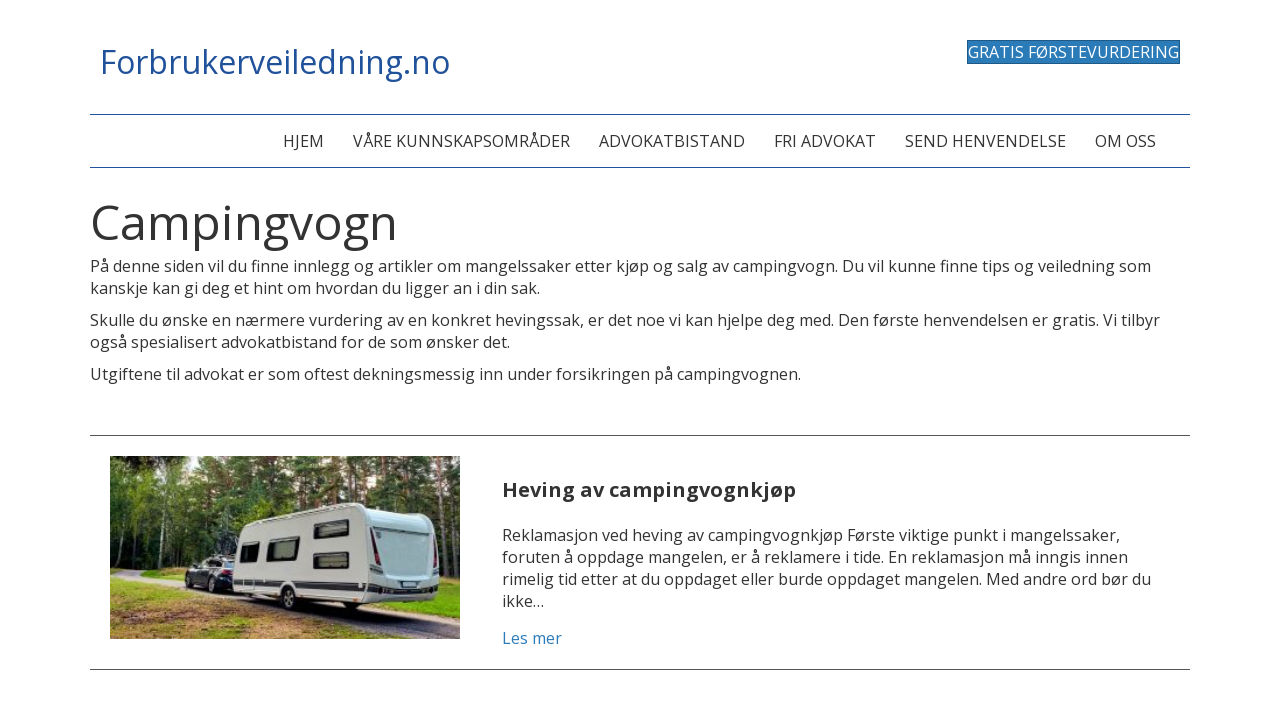

--- FILE ---
content_type: text/html; charset=UTF-8
request_url: https://forbrukerveiledning.no/kategori/caravan-3/
body_size: 9921
content:
<!DOCTYPE html>
<html lang="nb-NO">
<head>
<meta charset="UTF-8" />
<meta name='viewport' content='width=device-width, initial-scale=1.0' />
<meta http-equiv='X-UA-Compatible' content='IE=edge' />
<link rel="profile" href="https://gmpg.org/xfn/11" />
<meta name='robots' content='index, follow, max-image-preview:large, max-snippet:-1, max-video-preview:-1' />

	<!-- This site is optimized with the Yoast SEO plugin v26.8 - https://yoast.com/product/yoast-seo-wordpress/ -->
	<title>Campingvogn | Forbrukerveiledning</title>
	<link rel="canonical" href="https://forbrukerveiledning.no/kategori/caravan-3/" />
	<meta property="og:locale" content="nb_NO" />
	<meta property="og:type" content="article" />
	<meta property="og:title" content="Campingvogn | Forbrukerveiledning" />
	<meta property="og:description" content="På denne siden vil du finne innlegg og artikler om mangelssaker etter kjøp og salg av campingvogn. Du vil kunne finne tips og veiledning som kanskje kan gi deg et hint om hvordan du ligger an i din sak. Skulle du ønske en nærmere vurdering av en konkret hevingssak, er det noe vi kan hjelpe&hellip;" />
	<meta property="og:url" content="https://forbrukerveiledning.no/kategori/caravan-3/" />
	<meta property="og:site_name" content="Forbrukerveiledning" />
	<meta property="article:modified_time" content="2024-05-31T12:34:12+00:00" />
	<meta property="og:image" content="https://forbrukerveiledning.no/wp-content/uploads/2016/02/camping.jpg" />
	<meta property="og:image:width" content="1200" />
	<meta property="og:image:height" content="628" />
	<meta property="og:image:type" content="image/jpeg" />
	<meta name="twitter:card" content="summary_large_image" />
	<script type="application/ld+json" class="yoast-schema-graph">{"@context":"https://schema.org","@graph":[{"@type":"WebPage","@id":"https://forbrukerveiledning.no/kategori/caravan-3/","url":"https://forbrukerveiledning.no/kategori/caravan-3/","name":"Campingvogn | Forbrukerveiledning","isPartOf":{"@id":"https://forbrukerveiledning.no/#website"},"primaryImageOfPage":{"@id":"https://forbrukerveiledning.no/kategori/caravan-3/#primaryimage"},"image":{"@id":"https://forbrukerveiledning.no/kategori/caravan-3/#primaryimage"},"thumbnailUrl":"https://forbrukerveiledning.no/wp-content/uploads/2016/02/camping.jpg","datePublished":"2016-02-24T21:05:13+00:00","dateModified":"2024-05-31T12:34:12+00:00","breadcrumb":{"@id":"https://forbrukerveiledning.no/kategori/caravan-3/#breadcrumb"},"inLanguage":"nb-NO","potentialAction":[{"@type":"ReadAction","target":["https://forbrukerveiledning.no/kategori/caravan-3/"]}]},{"@type":"ImageObject","inLanguage":"nb-NO","@id":"https://forbrukerveiledning.no/kategori/caravan-3/#primaryimage","url":"https://forbrukerveiledning.no/wp-content/uploads/2016/02/camping.jpg","contentUrl":"https://forbrukerveiledning.no/wp-content/uploads/2016/02/camping.jpg","width":1200,"height":628},{"@type":"BreadcrumbList","@id":"https://forbrukerveiledning.no/kategori/caravan-3/#breadcrumb","itemListElement":[{"@type":"ListItem","position":1,"name":"Hjem","item":"https://forbrukerveiledning.no/"},{"@type":"ListItem","position":2,"name":"Våre kunnskapsområder","item":"https://forbrukerveiledning.no/kategori/"},{"@type":"ListItem","position":3,"name":"Campingvogn"}]},{"@type":"WebSite","@id":"https://forbrukerveiledning.no/#website","url":"https://forbrukerveiledning.no/","name":"Forbrukerveiledning","description":"Advokathjelp","publisher":{"@id":"https://forbrukerveiledning.no/#organization"},"potentialAction":[{"@type":"SearchAction","target":{"@type":"EntryPoint","urlTemplate":"https://forbrukerveiledning.no/?s={search_term_string}"},"query-input":{"@type":"PropertyValueSpecification","valueRequired":true,"valueName":"search_term_string"}}],"inLanguage":"nb-NO"},{"@type":"Organization","@id":"https://forbrukerveiledning.no/#organization","name":"Forbrukerveiledning","url":"https://forbrukerveiledning.no/","logo":{"@type":"ImageObject","inLanguage":"nb-NO","@id":"https://forbrukerveiledning.no/#/schema/logo/image/","url":"https://forbrukerveiledning.no/wp-content/uploads/2025/02/advokat-bord.jpg","contentUrl":"https://forbrukerveiledning.no/wp-content/uploads/2025/02/advokat-bord.jpg","width":1200,"height":628,"caption":"Forbrukerveiledning"},"image":{"@id":"https://forbrukerveiledning.no/#/schema/logo/image/"}}]}</script>
	<!-- / Yoast SEO plugin. -->


<link rel='dns-prefetch' href='//www.googletagmanager.com' />
<link rel='dns-prefetch' href='//fonts.googleapis.com' />
<link href='https://fonts.gstatic.com' crossorigin rel='preconnect' />
<link rel="preload" href="https://forbrukerveiledning.no/wp-content/plugins/bb-plugin/fonts/fontawesome/5.15.4/webfonts/fa-solid-900.woff2" as="font" type="font/woff2" crossorigin="anonymous">
<link rel="preload" href="https://forbrukerveiledning.no/wp-content/plugins/bb-plugin/fonts/fontawesome/5.15.4/webfonts/fa-regular-400.woff2" as="font" type="font/woff2" crossorigin="anonymous">
<style id='wp-img-auto-sizes-contain-inline-css'>
img:is([sizes=auto i],[sizes^="auto," i]){contain-intrinsic-size:3000px 1500px}
/*# sourceURL=wp-img-auto-sizes-contain-inline-css */
</style>
<link rel='stylesheet' id='formidable-css' href='https://forbrukerveiledning.no/wp-content/plugins/formidable/css/formidableforms.css?ver=1181802' media='all' />
<style id='wp-block-library-inline-css'>
:root{--wp-block-synced-color:#7a00df;--wp-block-synced-color--rgb:122,0,223;--wp-bound-block-color:var(--wp-block-synced-color);--wp-editor-canvas-background:#ddd;--wp-admin-theme-color:#007cba;--wp-admin-theme-color--rgb:0,124,186;--wp-admin-theme-color-darker-10:#006ba1;--wp-admin-theme-color-darker-10--rgb:0,107,160.5;--wp-admin-theme-color-darker-20:#005a87;--wp-admin-theme-color-darker-20--rgb:0,90,135;--wp-admin-border-width-focus:2px}@media (min-resolution:192dpi){:root{--wp-admin-border-width-focus:1.5px}}.wp-element-button{cursor:pointer}:root .has-very-light-gray-background-color{background-color:#eee}:root .has-very-dark-gray-background-color{background-color:#313131}:root .has-very-light-gray-color{color:#eee}:root .has-very-dark-gray-color{color:#313131}:root .has-vivid-green-cyan-to-vivid-cyan-blue-gradient-background{background:linear-gradient(135deg,#00d084,#0693e3)}:root .has-purple-crush-gradient-background{background:linear-gradient(135deg,#34e2e4,#4721fb 50%,#ab1dfe)}:root .has-hazy-dawn-gradient-background{background:linear-gradient(135deg,#faaca8,#dad0ec)}:root .has-subdued-olive-gradient-background{background:linear-gradient(135deg,#fafae1,#67a671)}:root .has-atomic-cream-gradient-background{background:linear-gradient(135deg,#fdd79a,#004a59)}:root .has-nightshade-gradient-background{background:linear-gradient(135deg,#330968,#31cdcf)}:root .has-midnight-gradient-background{background:linear-gradient(135deg,#020381,#2874fc)}:root{--wp--preset--font-size--normal:16px;--wp--preset--font-size--huge:42px}.has-regular-font-size{font-size:1em}.has-larger-font-size{font-size:2.625em}.has-normal-font-size{font-size:var(--wp--preset--font-size--normal)}.has-huge-font-size{font-size:var(--wp--preset--font-size--huge)}.has-text-align-center{text-align:center}.has-text-align-left{text-align:left}.has-text-align-right{text-align:right}.has-fit-text{white-space:nowrap!important}#end-resizable-editor-section{display:none}.aligncenter{clear:both}.items-justified-left{justify-content:flex-start}.items-justified-center{justify-content:center}.items-justified-right{justify-content:flex-end}.items-justified-space-between{justify-content:space-between}.screen-reader-text{border:0;clip-path:inset(50%);height:1px;margin:-1px;overflow:hidden;padding:0;position:absolute;width:1px;word-wrap:normal!important}.screen-reader-text:focus{background-color:#ddd;clip-path:none;color:#444;display:block;font-size:1em;height:auto;left:5px;line-height:normal;padding:15px 23px 14px;text-decoration:none;top:5px;width:auto;z-index:100000}html :where(.has-border-color){border-style:solid}html :where([style*=border-top-color]){border-top-style:solid}html :where([style*=border-right-color]){border-right-style:solid}html :where([style*=border-bottom-color]){border-bottom-style:solid}html :where([style*=border-left-color]){border-left-style:solid}html :where([style*=border-width]){border-style:solid}html :where([style*=border-top-width]){border-top-style:solid}html :where([style*=border-right-width]){border-right-style:solid}html :where([style*=border-bottom-width]){border-bottom-style:solid}html :where([style*=border-left-width]){border-left-style:solid}html :where(img[class*=wp-image-]){height:auto;max-width:100%}:where(figure){margin:0 0 1em}html :where(.is-position-sticky){--wp-admin--admin-bar--position-offset:var(--wp-admin--admin-bar--height,0px)}@media screen and (max-width:600px){html :where(.is-position-sticky){--wp-admin--admin-bar--position-offset:0px}}

/*# sourceURL=wp-block-library-inline-css */
</style><style id='global-styles-inline-css'>
:root{--wp--preset--aspect-ratio--square: 1;--wp--preset--aspect-ratio--4-3: 4/3;--wp--preset--aspect-ratio--3-4: 3/4;--wp--preset--aspect-ratio--3-2: 3/2;--wp--preset--aspect-ratio--2-3: 2/3;--wp--preset--aspect-ratio--16-9: 16/9;--wp--preset--aspect-ratio--9-16: 9/16;--wp--preset--color--black: #000000;--wp--preset--color--cyan-bluish-gray: #abb8c3;--wp--preset--color--white: #ffffff;--wp--preset--color--pale-pink: #f78da7;--wp--preset--color--vivid-red: #cf2e2e;--wp--preset--color--luminous-vivid-orange: #ff6900;--wp--preset--color--luminous-vivid-amber: #fcb900;--wp--preset--color--light-green-cyan: #7bdcb5;--wp--preset--color--vivid-green-cyan: #00d084;--wp--preset--color--pale-cyan-blue: #8ed1fc;--wp--preset--color--vivid-cyan-blue: #0693e3;--wp--preset--color--vivid-purple: #9b51e0;--wp--preset--color--fl-heading-text: #333333;--wp--preset--color--fl-body-bg: #ffffff;--wp--preset--color--fl-body-text: #333333;--wp--preset--color--fl-accent: #2b7bb9;--wp--preset--color--fl-accent-hover: #2b7bb9;--wp--preset--color--fl-topbar-bg: #ffffff;--wp--preset--color--fl-topbar-text: #000000;--wp--preset--color--fl-topbar-link: #2b7bb9;--wp--preset--color--fl-topbar-hover: #2b7bb9;--wp--preset--color--fl-header-bg: #ffffff;--wp--preset--color--fl-header-text: #000000;--wp--preset--color--fl-header-link: #2b7bb9;--wp--preset--color--fl-header-hover: #2b7bb9;--wp--preset--color--fl-nav-bg: #ffffff;--wp--preset--color--fl-nav-link: #2b7bb9;--wp--preset--color--fl-nav-hover: #2b7bb9;--wp--preset--color--fl-content-bg: #ffffff;--wp--preset--color--fl-footer-widgets-bg: #ffffff;--wp--preset--color--fl-footer-widgets-text: #000000;--wp--preset--color--fl-footer-widgets-link: #2b7bb9;--wp--preset--color--fl-footer-widgets-hover: #2b7bb9;--wp--preset--color--fl-footer-bg: #ffffff;--wp--preset--color--fl-footer-text: #000000;--wp--preset--color--fl-footer-link: #2b7bb9;--wp--preset--color--fl-footer-hover: #2b7bb9;--wp--preset--gradient--vivid-cyan-blue-to-vivid-purple: linear-gradient(135deg,rgb(6,147,227) 0%,rgb(155,81,224) 100%);--wp--preset--gradient--light-green-cyan-to-vivid-green-cyan: linear-gradient(135deg,rgb(122,220,180) 0%,rgb(0,208,130) 100%);--wp--preset--gradient--luminous-vivid-amber-to-luminous-vivid-orange: linear-gradient(135deg,rgb(252,185,0) 0%,rgb(255,105,0) 100%);--wp--preset--gradient--luminous-vivid-orange-to-vivid-red: linear-gradient(135deg,rgb(255,105,0) 0%,rgb(207,46,46) 100%);--wp--preset--gradient--very-light-gray-to-cyan-bluish-gray: linear-gradient(135deg,rgb(238,238,238) 0%,rgb(169,184,195) 100%);--wp--preset--gradient--cool-to-warm-spectrum: linear-gradient(135deg,rgb(74,234,220) 0%,rgb(151,120,209) 20%,rgb(207,42,186) 40%,rgb(238,44,130) 60%,rgb(251,105,98) 80%,rgb(254,248,76) 100%);--wp--preset--gradient--blush-light-purple: linear-gradient(135deg,rgb(255,206,236) 0%,rgb(152,150,240) 100%);--wp--preset--gradient--blush-bordeaux: linear-gradient(135deg,rgb(254,205,165) 0%,rgb(254,45,45) 50%,rgb(107,0,62) 100%);--wp--preset--gradient--luminous-dusk: linear-gradient(135deg,rgb(255,203,112) 0%,rgb(199,81,192) 50%,rgb(65,88,208) 100%);--wp--preset--gradient--pale-ocean: linear-gradient(135deg,rgb(255,245,203) 0%,rgb(182,227,212) 50%,rgb(51,167,181) 100%);--wp--preset--gradient--electric-grass: linear-gradient(135deg,rgb(202,248,128) 0%,rgb(113,206,126) 100%);--wp--preset--gradient--midnight: linear-gradient(135deg,rgb(2,3,129) 0%,rgb(40,116,252) 100%);--wp--preset--font-size--small: 13px;--wp--preset--font-size--medium: 20px;--wp--preset--font-size--large: 36px;--wp--preset--font-size--x-large: 42px;--wp--preset--spacing--20: 0.44rem;--wp--preset--spacing--30: 0.67rem;--wp--preset--spacing--40: 1rem;--wp--preset--spacing--50: 1.5rem;--wp--preset--spacing--60: 2.25rem;--wp--preset--spacing--70: 3.38rem;--wp--preset--spacing--80: 5.06rem;--wp--preset--shadow--natural: 6px 6px 9px rgba(0, 0, 0, 0.2);--wp--preset--shadow--deep: 12px 12px 50px rgba(0, 0, 0, 0.4);--wp--preset--shadow--sharp: 6px 6px 0px rgba(0, 0, 0, 0.2);--wp--preset--shadow--outlined: 6px 6px 0px -3px rgb(255, 255, 255), 6px 6px rgb(0, 0, 0);--wp--preset--shadow--crisp: 6px 6px 0px rgb(0, 0, 0);}:where(.is-layout-flex){gap: 0.5em;}:where(.is-layout-grid){gap: 0.5em;}body .is-layout-flex{display: flex;}.is-layout-flex{flex-wrap: wrap;align-items: center;}.is-layout-flex > :is(*, div){margin: 0;}body .is-layout-grid{display: grid;}.is-layout-grid > :is(*, div){margin: 0;}:where(.wp-block-columns.is-layout-flex){gap: 2em;}:where(.wp-block-columns.is-layout-grid){gap: 2em;}:where(.wp-block-post-template.is-layout-flex){gap: 1.25em;}:where(.wp-block-post-template.is-layout-grid){gap: 1.25em;}.has-black-color{color: var(--wp--preset--color--black) !important;}.has-cyan-bluish-gray-color{color: var(--wp--preset--color--cyan-bluish-gray) !important;}.has-white-color{color: var(--wp--preset--color--white) !important;}.has-pale-pink-color{color: var(--wp--preset--color--pale-pink) !important;}.has-vivid-red-color{color: var(--wp--preset--color--vivid-red) !important;}.has-luminous-vivid-orange-color{color: var(--wp--preset--color--luminous-vivid-orange) !important;}.has-luminous-vivid-amber-color{color: var(--wp--preset--color--luminous-vivid-amber) !important;}.has-light-green-cyan-color{color: var(--wp--preset--color--light-green-cyan) !important;}.has-vivid-green-cyan-color{color: var(--wp--preset--color--vivid-green-cyan) !important;}.has-pale-cyan-blue-color{color: var(--wp--preset--color--pale-cyan-blue) !important;}.has-vivid-cyan-blue-color{color: var(--wp--preset--color--vivid-cyan-blue) !important;}.has-vivid-purple-color{color: var(--wp--preset--color--vivid-purple) !important;}.has-black-background-color{background-color: var(--wp--preset--color--black) !important;}.has-cyan-bluish-gray-background-color{background-color: var(--wp--preset--color--cyan-bluish-gray) !important;}.has-white-background-color{background-color: var(--wp--preset--color--white) !important;}.has-pale-pink-background-color{background-color: var(--wp--preset--color--pale-pink) !important;}.has-vivid-red-background-color{background-color: var(--wp--preset--color--vivid-red) !important;}.has-luminous-vivid-orange-background-color{background-color: var(--wp--preset--color--luminous-vivid-orange) !important;}.has-luminous-vivid-amber-background-color{background-color: var(--wp--preset--color--luminous-vivid-amber) !important;}.has-light-green-cyan-background-color{background-color: var(--wp--preset--color--light-green-cyan) !important;}.has-vivid-green-cyan-background-color{background-color: var(--wp--preset--color--vivid-green-cyan) !important;}.has-pale-cyan-blue-background-color{background-color: var(--wp--preset--color--pale-cyan-blue) !important;}.has-vivid-cyan-blue-background-color{background-color: var(--wp--preset--color--vivid-cyan-blue) !important;}.has-vivid-purple-background-color{background-color: var(--wp--preset--color--vivid-purple) !important;}.has-black-border-color{border-color: var(--wp--preset--color--black) !important;}.has-cyan-bluish-gray-border-color{border-color: var(--wp--preset--color--cyan-bluish-gray) !important;}.has-white-border-color{border-color: var(--wp--preset--color--white) !important;}.has-pale-pink-border-color{border-color: var(--wp--preset--color--pale-pink) !important;}.has-vivid-red-border-color{border-color: var(--wp--preset--color--vivid-red) !important;}.has-luminous-vivid-orange-border-color{border-color: var(--wp--preset--color--luminous-vivid-orange) !important;}.has-luminous-vivid-amber-border-color{border-color: var(--wp--preset--color--luminous-vivid-amber) !important;}.has-light-green-cyan-border-color{border-color: var(--wp--preset--color--light-green-cyan) !important;}.has-vivid-green-cyan-border-color{border-color: var(--wp--preset--color--vivid-green-cyan) !important;}.has-pale-cyan-blue-border-color{border-color: var(--wp--preset--color--pale-cyan-blue) !important;}.has-vivid-cyan-blue-border-color{border-color: var(--wp--preset--color--vivid-cyan-blue) !important;}.has-vivid-purple-border-color{border-color: var(--wp--preset--color--vivid-purple) !important;}.has-vivid-cyan-blue-to-vivid-purple-gradient-background{background: var(--wp--preset--gradient--vivid-cyan-blue-to-vivid-purple) !important;}.has-light-green-cyan-to-vivid-green-cyan-gradient-background{background: var(--wp--preset--gradient--light-green-cyan-to-vivid-green-cyan) !important;}.has-luminous-vivid-amber-to-luminous-vivid-orange-gradient-background{background: var(--wp--preset--gradient--luminous-vivid-amber-to-luminous-vivid-orange) !important;}.has-luminous-vivid-orange-to-vivid-red-gradient-background{background: var(--wp--preset--gradient--luminous-vivid-orange-to-vivid-red) !important;}.has-very-light-gray-to-cyan-bluish-gray-gradient-background{background: var(--wp--preset--gradient--very-light-gray-to-cyan-bluish-gray) !important;}.has-cool-to-warm-spectrum-gradient-background{background: var(--wp--preset--gradient--cool-to-warm-spectrum) !important;}.has-blush-light-purple-gradient-background{background: var(--wp--preset--gradient--blush-light-purple) !important;}.has-blush-bordeaux-gradient-background{background: var(--wp--preset--gradient--blush-bordeaux) !important;}.has-luminous-dusk-gradient-background{background: var(--wp--preset--gradient--luminous-dusk) !important;}.has-pale-ocean-gradient-background{background: var(--wp--preset--gradient--pale-ocean) !important;}.has-electric-grass-gradient-background{background: var(--wp--preset--gradient--electric-grass) !important;}.has-midnight-gradient-background{background: var(--wp--preset--gradient--midnight) !important;}.has-small-font-size{font-size: var(--wp--preset--font-size--small) !important;}.has-medium-font-size{font-size: var(--wp--preset--font-size--medium) !important;}.has-large-font-size{font-size: var(--wp--preset--font-size--large) !important;}.has-x-large-font-size{font-size: var(--wp--preset--font-size--x-large) !important;}
/*# sourceURL=global-styles-inline-css */
</style>

<style id='classic-theme-styles-inline-css'>
/*! This file is auto-generated */
.wp-block-button__link{color:#fff;background-color:#32373c;border-radius:9999px;box-shadow:none;text-decoration:none;padding:calc(.667em + 2px) calc(1.333em + 2px);font-size:1.125em}.wp-block-file__button{background:#32373c;color:#fff;text-decoration:none}
/*# sourceURL=/wp-includes/css/classic-themes.min.css */
</style>
<link rel='stylesheet' id='fl-builder-layout-277-css' href='https://forbrukerveiledning.no/wp-content/uploads/bb-plugin/cache/277-layout.css?ver=dc13169d62acfb4acfefebd6084ac5b1' media='all' />
<link rel='stylesheet' id='font-awesome-5-css' href='https://forbrukerveiledning.no/wp-content/plugins/bb-plugin/fonts/fontawesome/5.15.4/css/all.min.css?ver=2.10.0.5' media='all' />
<link rel='stylesheet' id='fl-builder-layout-bundle-330da3afa9661b39e37c0764254731e0-css' href='https://forbrukerveiledning.no/wp-content/uploads/bb-plugin/cache/330da3afa9661b39e37c0764254731e0-layout-bundle.css?ver=2.10.0.5-1.5.2.1' media='all' />
<link rel='stylesheet' id='jquery-magnificpopup-css' href='https://forbrukerveiledning.no/wp-content/plugins/bb-plugin/css/jquery.magnificpopup.min.css?ver=2.10.0.5' media='all' />
<link rel='stylesheet' id='base-css' href='https://forbrukerveiledning.no/wp-content/themes/bb-theme/css/base.min.css?ver=1.7.19.1' media='all' />
<link rel='stylesheet' id='fl-automator-skin-css' href='https://forbrukerveiledning.no/wp-content/uploads/bb-theme/skin-696d1fc065f19.css?ver=1.7.19.1' media='all' />
<link rel='stylesheet' id='fl-builder-google-fonts-3948a90bb764781f3d79922ed2ecee41-css' href='//fonts.googleapis.com/css?family=Open+Sans%3A400%2C500%2C700%2C300&#038;ver=6.9' media='all' />
<script src="https://forbrukerveiledning.no/wp-includes/js/jquery/jquery.min.js?ver=3.7.1" id="jquery-core-js"></script>
<script src="https://forbrukerveiledning.no/wp-includes/js/jquery/jquery-migrate.min.js?ver=3.4.1" id="jquery-migrate-js"></script>

<!-- Google tag (gtag.js) snippet added by Site Kit -->
<!-- Google Analytics snippet added by Site Kit -->
<script src="https://www.googletagmanager.com/gtag/js?id=GT-NNVPM328" id="google_gtagjs-js" async></script>
<script id="google_gtagjs-js-after">
window.dataLayer = window.dataLayer || [];function gtag(){dataLayer.push(arguments);}
gtag("set","linker",{"domains":["forbrukerveiledning.no"]});
gtag("js", new Date());
gtag("set", "developer_id.dZTNiMT", true);
gtag("config", "GT-NNVPM328");
//# sourceURL=google_gtagjs-js-after
</script>
<meta name="generator" content="Site Kit by Google 1.171.0" /><script>document.documentElement.className += " js";</script>
</head>
<body class="wp-singular page-template-default page page-id-277 page-child parent-pageid-326 wp-theme-bb-theme fl-builder fl-builder-2-10-0-5 fl-themer-1-5-2-1 fl-theme-1-7-19-1 fl-no-js fl-theme-builder-header fl-theme-builder-header-toppraden fl-theme-builder-footer fl-theme-builder-footer-bunnrad fl-framework-base fl-preset-default fl-full-width fl-search-active" itemscope="itemscope" itemtype="https://schema.org/WebPage">
<a aria-label="Hopp til innhold" class="fl-screen-reader-text" href="#fl-main-content">Hopp til innhold</a><div class="fl-page">
	<header class="fl-builder-content fl-builder-content-471 fl-builder-global-templates-locked" data-post-id="471" data-type="header" data-sticky="0" data-sticky-on="" data-sticky-breakpoint="medium" data-shrink="0" data-overlay="0" data-overlay-bg="transparent" data-shrink-image-height="50px" role="banner" itemscope="itemscope" itemtype="http://schema.org/WPHeader"><div class="fl-row fl-row-full-width fl-row-bg-color fl-node-5fa40f0dceb7b fl-row-default-height fl-row-align-bottom topprad" data-node="5fa40f0dceb7b">
	<div class="fl-row-content-wrap">
						<div class="fl-row-content fl-row-fixed-width fl-node-content">
		
<div class="fl-col-group fl-node-5fa40f0dd2b60" data-node="5fa40f0dd2b60">
			<div class="fl-col fl-node-a0y6xhw3r4j2 fl-col-bg-color fl-col-small" data-node="a0y6xhw3r4j2">
	<div class="fl-col-content fl-node-content"><div class="fl-module fl-module-rich-text fl-node-1egkjy84dwhz" data-node="1egkjy84dwhz">
	<div class="fl-module-content fl-node-content">
		<div class="fl-rich-text">
	<h2 style="text-align: left;"><a href="https://forbrukerveiledning.no">Forbrukerveiledning.no</a></h2>
</div>
	</div>
</div>
</div>
</div>
			<div class="fl-col fl-node-o9q5gstivnyc fl-col-bg-color fl-col-small" data-node="o9q5gstivnyc">
	<div class="fl-col-content fl-node-content"><div  class="fl-module fl-module-button fl-button-wrap fl-button-width-auto fl-button-right fl-node-ub03es89rcpf" data-node="ub03es89rcpf">
			<a href="https://forbrukerveiledning.no/kontakt-oss/"  target="_self"  class="fl-button" >
							<span class="fl-button-text">GRATIS FØRSTEVURDERING</span>
					</a>
	</div>
</div>
</div>
	</div>
		</div>
	</div>
</div>
<div class="fl-row fl-row-fixed-width fl-row-bg-color fl-node-9ypasrhvk3w2 fl-row-default-height fl-row-align-bottom topprad" data-node="9ypasrhvk3w2">
	<div class="fl-row-content-wrap">
						<div class="fl-row-content fl-row-fixed-width fl-node-content">
		
<div class="fl-col-group fl-node-a3zb4hlewfcn" data-node="a3zb4hlewfcn">
			<div class="fl-col fl-node-9hk7yt6l38m4 fl-col-bg-color" data-node="9hk7yt6l38m4">
	<div class="fl-col-content fl-node-content"><div class="fl-module fl-module-menu fl-node-dc5lbzporfw1 ulenkestrek" data-node="dc5lbzporfw1">
	<div class="fl-module-content fl-node-content">
		<div class="fl-menu fl-menu-responsive-toggle-mobile">
	<button class="fl-menu-mobile-toggle hamburger-label fl-content-ui-button" aria-haspopup="menu" aria-label="Meny"><span class="fl-menu-icon svg-container"><svg version="1.1" class="hamburger-menu" xmlns="http://www.w3.org/2000/svg" xmlns:xlink="http://www.w3.org/1999/xlink" viewBox="0 0 512 512">
<rect class="fl-hamburger-menu-top" width="512" height="102"/>
<rect class="fl-hamburger-menu-middle" y="205" width="512" height="102"/>
<rect class="fl-hamburger-menu-bottom" y="410" width="512" height="102"/>
</svg>
</span><span class="fl-menu-mobile-toggle-label" aria-haspopup="menu" aria-label="Meny">Meny</span></button>	<div class="fl-clear"></div>
	<nav role="navigation" aria-label="Meny" itemscope="itemscope" itemtype="https://schema.org/SiteNavigationElement"><ul id="menu-hovedmeny" class="menu fl-menu-horizontal fl-toggle-none"><li id="menu-item-727" class="menu-item menu-item-type-custom menu-item-object-custom menu-item-home"><a role="menuitem" href="https://forbrukerveiledning.no/">Hjem</a></li><li id="menu-item-764" class="menu-item menu-item-type-post_type menu-item-object-page current-page-ancestor current-menu-ancestor current-menu-parent current-page-parent current_page_parent current_page_ancestor menu-item-has-children fl-has-submenu"><div class="fl-has-submenu-container"><a role="menuitem" href="https://forbrukerveiledning.no/kategori/" aria-haspopup="menu" aria-expanded="false" aria-controls="sub-menu-764">Våre kunnskapsområder</a></div><ul id="sub-menu-764" class="sub-menu" role="menu">	<li id="menu-item-1125" class="menu-item menu-item-type-post_type menu-item-object-page"><a role="menuitem" href="https://forbrukerveiledning.no/kategori/bilsaker/">BIL</a></li>	<li id="menu-item-1124" class="menu-item menu-item-type-post_type menu-item-object-page"><a role="menuitem" href="https://forbrukerveiledning.no/kategori/baat/">BÅT</a></li>	<li id="menu-item-1126" class="menu-item menu-item-type-post_type menu-item-object-page"><a role="menuitem" href="https://forbrukerveiledning.no/kategori/bobil/">BOBIL</a></li>	<li id="menu-item-1127" class="menu-item menu-item-type-post_type menu-item-object-page current-menu-item page_item page-item-277 current_page_item"><a role="menuitem" href="https://forbrukerveiledning.no/kategori/caravan-3/" aria-current="page">Campingvogn</a></li>	<li id="menu-item-1129" class="menu-item menu-item-type-post_type menu-item-object-page"><a role="menuitem" href="https://forbrukerveiledning.no/kategori/mangel/">MANGEL</a></li>	<li id="menu-item-1130" class="menu-item menu-item-type-post_type menu-item-object-page"><a role="menuitem" href="https://forbrukerveiledning.no/kategori/reklamasjon/">REKLAMASJON</a></li>	<li id="menu-item-1128" class="menu-item menu-item-type-post_type menu-item-object-page"><a role="menuitem" href="https://forbrukerveiledning.no/kategori/heving-4/">HEVING</a></li>	<li id="menu-item-1123" class="menu-item menu-item-type-post_type menu-item-object-page"><a role="menuitem" href="https://forbrukerveiledning.no/kategori/andre-mangelskrav/">ANDRE MANGELSKRAV</a></li></ul></li><li id="menu-item-760" class="menu-item menu-item-type-post_type menu-item-object-page"><a role="menuitem" href="https://forbrukerveiledning.no/advokatbistand/">Advokatbistand</a></li><li id="menu-item-761" class="menu-item menu-item-type-post_type menu-item-object-page"><a role="menuitem" href="https://forbrukerveiledning.no/dekning-av-advokatutgifter/">FRI ADVOKAT</a></li><li id="menu-item-762" class="menu-item menu-item-type-post_type menu-item-object-page"><a role="menuitem" href="https://forbrukerveiledning.no/kontakt-oss/">SEND HENVENDELSE</a></li><li id="menu-item-763" class="menu-item menu-item-type-post_type menu-item-object-page"><a role="menuitem" href="https://forbrukerveiledning.no/om-oss/">Om oss</a></li></ul></nav></div>
	</div>
</div>
</div>
</div>
	</div>
		</div>
	</div>
</div>
</header>	<div id="fl-main-content" class="fl-page-content" itemprop="mainContentOfPage" role="main">

		
<div class="fl-content-full container">
	<div class="row">
		<div class="fl-content col-md-12">
			<article class="fl-post post-277 page type-page status-publish has-post-thumbnail hentry" id="fl-post-277" itemscope="itemscope" itemtype="https://schema.org/CreativeWork">

			<div class="fl-post-content clearfix" itemprop="text">
		<div class="fl-builder-content fl-builder-content-277 fl-builder-content-primary fl-builder-global-templates-locked" data-post-id="277"><div class="fl-row fl-row-full-width fl-row-bg-none fl-node-zyjg8r1h2sao fl-row-default-height fl-row-align-center" data-node="zyjg8r1h2sao">
	<div class="fl-row-content-wrap">
						<div class="fl-row-content fl-row-fixed-width fl-node-content">
		
<div class="fl-col-group fl-node-0sf4qaix1kz9" data-node="0sf4qaix1kz9">
			<div class="fl-col fl-node-hkci1wajgtpe fl-col-bg-color" data-node="hkci1wajgtpe">
	<div class="fl-col-content fl-node-content"><div class="fl-module fl-module-heading fl-node-41m9ti8okf5a" data-node="41m9ti8okf5a">
	<div class="fl-module-content fl-node-content">
		<h1 class="fl-heading">
		<span class="fl-heading-text">Campingvogn</span>
	</h1>
	</div>
</div>
<div class="fl-module fl-module-rich-text fl-node-f9v5akdcz0jh" data-node="f9v5akdcz0jh">
	<div class="fl-module-content fl-node-content">
		<div class="fl-rich-text">
	<p>På denne siden vil du finne innlegg og artikler om mangelssaker etter kjøp og salg av campingvogn. Du vil kunne finne tips og veiledning som kanskje kan gi deg et hint om hvordan du ligger an i din sak.</p>
<p>Skulle du ønske en nærmere vurdering av en konkret hevingssak, er det noe vi kan hjelpe deg med. Den første henvendelsen er gratis. Vi tilbyr også spesialisert advokatbistand for de som ønsker det.</p>
<p>Utgiftene til advokat er som oftest dekningsmessig inn under forsikringen på campingvognen.</p>
</div>
	</div>
</div>
<div class="fl-module fl-module-post-grid fl-node-in2ac3vx04g5" data-node="in2ac3vx04g5">
	<div class="fl-module-content fl-node-content">
			<div class="fl-post-feed" itemscope="itemscope" itemtype="https://schema.org/Blog">
	<div class="fl-post-feed-post fl-post-feed-image-beside fl-post-align-default post-424 post type-post status-publish format-standard has-post-thumbnail hentry category-caravan" itemscope itemtype="https://schema.org/BlogPosting">

	<meta itemscope itemprop="mainEntityOfPage" itemtype="https://schema.org/WebPage" itemid="https://forbrukerveiledning.no/heving-av-campingvognkjop/" content="Heving av campingvognkjøp" /><meta itemprop="datePublished" content="2016-02-26" /><meta itemprop="dateModified" content="2024-05-31" /><div itemprop="publisher" itemscope itemtype="https://schema.org/Organization"><meta itemprop="name" content="Forbrukerveiledning"></div><div itemscope itemprop="author" itemtype="https://schema.org/Person"><meta itemprop="url" content="https://forbrukerveiledning.no/author/lyngmyradvokatveiledning-no/" /><meta itemprop="name" content="Austin Lyngmyr" /></div><div itemscope itemprop="image" itemtype="https://schema.org/ImageObject"><meta itemprop="url" content="https://forbrukerveiledning.no/wp-content/uploads/2016/02/camping.jpg" /><meta itemprop="width" content="1200" /><meta itemprop="height" content="628" /></div><div itemprop="interactionStatistic" itemscope itemtype="https://schema.org/InteractionCounter"><meta itemprop="interactionType" content="https://schema.org/CommentAction" /><meta itemprop="userInteractionCount" content="0" /></div>	<div class="fl-post-feed-image">

	
	<a href="https://forbrukerveiledning.no/heving-av-campingvognkjop/" rel="bookmark" title="Heving av campingvognkjøp" aria-hidden="true" tabindex="-1">
		<img decoding="async" width="300" height="157" src="https://forbrukerveiledning.no/wp-content/uploads/2016/02/camping-300x157.jpg" class="attachment-medium size-medium wp-post-image" alt="" srcset="https://forbrukerveiledning.no/wp-content/uploads/2016/02/camping-300x157.jpg 300w, https://forbrukerveiledning.no/wp-content/uploads/2016/02/camping-1024x536.jpg 1024w, https://forbrukerveiledning.no/wp-content/uploads/2016/02/camping-768x402.jpg 768w, https://forbrukerveiledning.no/wp-content/uploads/2016/02/camping.jpg 1200w" sizes="(max-width: 300px) 100vw, 300px" />	</a>

	
</div>

		<div class="fl-post-feed-text">
	
		<div class="fl-post-feed-header">

			<h3 class="fl-post-feed-title" itemprop="headline">
				<a href="https://forbrukerveiledning.no/heving-av-campingvognkjop/" rel="bookmark" title="Heving av campingvognkjøp">Heving av campingvognkjøp</a>
			</h3>

			
			
			
			
		</div>

	
	
	
		
				<div class="fl-post-feed-content" itemprop="text">
			<p>Reklamasjon ved heving av campingvognkjøp Første viktige punkt i mangelssaker, foruten å oppdage mangelen, er å reklamere i tide. En reklamasjon må inngis innen rimelig tid etter at du oppdaget eller burde oppdaget mangelen. Med andre ord bør du ikke&hellip;</p>
							<a class="fl-post-feed-more" href="https://forbrukerveiledning.no/heving-av-campingvognkjop/" title="Heving av campingvognkjøp" aria-hidden="true" tabindex="-1">Les mer <span class="sr-only"> about Heving av campingvognkjøp</span></a>
					</div>
		
		
	</div>

	<div class="fl-clear"></div>
</div>
	</div>
<div class="fl-clear"></div>
	</div>
</div>
</div>
</div>
	</div>
		</div>
	</div>
</div>
</div>	</div><!-- .fl-post-content -->
	
</article>

<!-- .fl-post -->
		</div>
	</div>
</div>


	</div><!-- .fl-page-content -->
	<footer class="fl-builder-content fl-builder-content-472 fl-builder-global-templates-locked" data-post-id="472" data-type="footer" itemscope="itemscope" itemtype="http://schema.org/WPFooter"><div class="fl-row fl-row-full-width fl-row-bg-none fl-node-x9orqmnz6l1p fl-row-default-height fl-row-align-center" data-node="x9orqmnz6l1p">
	<div class="fl-row-content-wrap">
						<div class="fl-row-content fl-row-fixed-width fl-node-content">
		
<div class="fl-col-group fl-node-n4xgy3as29bp" data-node="n4xgy3as29bp">
			<div class="fl-col fl-node-ug1dc47azolx fl-col-bg-color" data-node="ug1dc47azolx">
	<div class="fl-col-content fl-node-content"><div  class="fl-module fl-module-rich-text fl-rich-text fl-node-05ex62csybi7" data-node="05ex62csybi7">
	<h3 class="fl-heading"><span class="fl-heading-text">Har du en sak som egner seg for advokatbistand?</span></h3>
<p>Ta kontakt med oss for en uforpliktende førstevurdering av saken din:</p>
</div>
<div class="fl-module fl-module-widget fl-node-ybdlo3sr401h" data-node="ybdlo3sr401h">
	<div class="fl-module-content fl-node-content">
		<div class="fl-widget">
<div class="widget widget_frm_show_form"><div class="frm_form_widget"><div class="frm_forms  with_frm_style frm_style_formidable-style" id="frm_form_2_container" data-token="f619cb030503850583b605aae7fa0bb0">
<form enctype="multipart/form-data" method="post" class="frm-show-form  frm_pro_form " id="form_kontakt-1" data-token="f619cb030503850583b605aae7fa0bb0">
<div class="frm_form_fields ">
<fieldset>
<legend class="frm_screen_reader">Kontaktskjema</legend>

<div class="frm_fields_container">
<input type="hidden" name="frm_action" value="create" />
<input type="hidden" name="form_id" value="2" />
<input type="hidden" name="frm_hide_fields_2" id="frm_hide_fields_2" value="" />
<input type="hidden" name="form_key" value="kontakt-1" />
<input type="hidden" name="item_meta[0]" value="" />
<input type="hidden" id="frm_submit_entry_2" name="frm_submit_entry_2" value="0eafdcccc5" /><input type="hidden" name="_wp_http_referer" value="/kategori/caravan-3/" /><input type="hidden" name="item_meta[7]" id="field_pucrr" value="Campingvogn"  data-frmval="Campingvogn"   />
<div id="frm_field_8_container" class="frm_form_field form-field  frm_required_field frm_top_container frm12">
    <label for="field_qh4icy2" id="field_qh4icy2_label" class="frm_primary_label">Fullt navn
        <span class="frm_required">*</span>
    </label>
    <input  type="text" id="field_qh4icy2" name="item_meta[8]" value=""  data-reqmsg="Fullt navn cannot be blank." aria-required="true" data-invmsg="Name is invalid" aria-invalid="false"   />
    
    
</div>
<div id="frm_field_9_container" class="frm_form_field form-field  frm_required_field frm_top_container frm_full">
    <label for="field_29yf4d2" id="field_29yf4d2_label" class="frm_primary_label">E-post
        <span class="frm_required">*</span>
    </label>
    <input type="email" id="field_29yf4d2" name="item_meta[9]" value=""  data-reqmsg="E-post cannot be blank." aria-required="true" data-invmsg="Please enter a valid email address" aria-invalid="false"  />
    
    
</div>
<div id="frm_field_10_container" class="frm_form_field form-field  frm_required_field frm_top_container frm12">
    <label for="field_zkt93" id="field_zkt93_label" class="frm_primary_label">Telefon
        <span class="frm_required">*</span>
    </label>
    <input  type="text" id="field_zkt93" name="item_meta[10]" value=""  data-reqmsg="Telefon cannot be blank." aria-required="true" data-invmsg="Name is invalid" aria-invalid="false"   />
    
    
</div>
<div id="frm_field_11_container" class="frm_form_field form-field  frm_required_field frm_top_container frm_full">
    <label for="field_9jv0r12" id="field_9jv0r12_label" class="frm_primary_label">Kort beskrivelse av saken
        <span class="frm_required">*</span>
    </label>
    <textarea name="item_meta[11]" id="field_9jv0r12" rows="5"  data-reqmsg="Kort beskrivelse av saken cannot be blank." aria-required="true" data-invmsg="Kort beskrivelse av saken is invalid" aria-invalid="false"  ></textarea>
    
    
</div>
<div id="frm_field_12_container" class="frm_form_field form-field ">
	<div class="frm_submit">

<button class="frm_button_submit frm_final_submit" type="submit"   formnovalidate="formnovalidate">Send henvendelse</button>

</div>
</div>
	<input type="hidden" name="item_key" value="" />
			<div id="frm_field_13_container">
			<label for="field_kwv2b" >
				If you are human, leave this field blank.			</label>
			<input  id="field_kwv2b" type="text" class="frm_form_field form-field frm_verify" name="item_meta[13]" value=""  />
		</div>
		<input name="frm_state" type="hidden" value="tU65rIw1/B/rV6U3soxavreXrwIjj0Tcc6GkOdXPeA95tVRdyqG2N5YWArWvmXxs" /></div>
</fieldset>
</div>

</form>
</div>
</div></div></div>
	</div>
</div>
</div>
</div>
	</div>
		</div>
	</div>
</div>
<div class="fl-row fl-row-full-width fl-row-bg-color fl-node-5fbcfd1475387 fl-row-default-height fl-row-align-center" data-node="5fbcfd1475387">
	<div class="fl-row-content-wrap">
						<div class="fl-row-content fl-row-fixed-width fl-node-content">
		
<div class="fl-col-group fl-node-62h7tsod1emk" data-node="62h7tsod1emk">
			<div class="fl-col fl-node-tks8qfhnr6yc fl-col-bg-color" data-node="tks8qfhnr6yc">
	<div class="fl-col-content fl-node-content"><div class="fl-module fl-module-rich-text fl-node-r30sxvk4m8wq" data-node="r30sxvk4m8wq">
	<div class="fl-module-content fl-node-content">
		<div class="fl-rich-text">
	<p>© 2026 Forbrukerveiledning.no | <a href="https://josefsen.no/">josefsen.no</a> | <a href="https://austinlyngmyr.no/">Austin Lyngmyr &amp; Co Advokatfirma</a> | <a href="tel:4724022020">Tlf 24 02 20 20</a> | <a href="mailto:post@aladvokat.no">post@aladvokat.no</a> | <a href="https://forbrukerveiledning.no/personvern-og-informasjonskapsler/">Informasjonskapsler og personvern</a></p>
</div>
	</div>
</div>
</div>
</div>
	</div>
		</div>
	</div>
</div>
</footer>	</div><!-- .fl-page -->
<script>
				( function() {
					const style = document.createElement( 'style' );
					style.appendChild( document.createTextNode( '#frm_field_13_container {visibility:hidden;overflow:hidden;width:0;height:0;position:absolute;}' ) );
					document.head.appendChild( style );
					document.currentScript?.remove();
				} )();
			</script><script type="speculationrules">
{"prefetch":[{"source":"document","where":{"and":[{"href_matches":"/*"},{"not":{"href_matches":["/wp-*.php","/wp-admin/*","/wp-content/uploads/*","/wp-content/*","/wp-content/plugins/*","/wp-content/themes/bb-theme/*","/*\\?(.+)"]}},{"not":{"selector_matches":"a[rel~=\"nofollow\"]"}},{"not":{"selector_matches":".no-prefetch, .no-prefetch a"}}]},"eagerness":"conservative"}]}
</script>
<script src="https://forbrukerveiledning.no/wp-content/uploads/bb-plugin/cache/277-layout.js?ver=5e5c215c3141ce148fce18c2c3035cad" id="fl-builder-layout-277-js"></script>
<script src="https://forbrukerveiledning.no/wp-content/plugins/bb-plugin/js/libs/jquery.imagesloaded.min.js?ver=2.10.0.5" id="imagesloaded-js"></script>
<script src="https://forbrukerveiledning.no/wp-content/plugins/bb-plugin/js/libs/jquery.ba-throttle-debounce.min.js?ver=2.10.0.5" id="jquery-throttle-js"></script>
<script src="https://forbrukerveiledning.no/wp-content/uploads/bb-plugin/cache/4a192e48625b9fd19d3557d6e1379ec0-layout-bundle.js?ver=2.10.0.5-1.5.2.1" id="fl-builder-layout-bundle-4a192e48625b9fd19d3557d6e1379ec0-js"></script>
<script src="https://forbrukerveiledning.no/wp-content/plugins/bb-plugin/js/libs/jquery.magnificpopup.min.js?ver=2.10.0.5" id="jquery-magnificpopup-js"></script>
<script id="fl-automator-js-extra">
var themeopts = {"medium_breakpoint":"992","mobile_breakpoint":"768","lightbox":"enabled","scrollTopPosition":"800"};
//# sourceURL=fl-automator-js-extra
</script>
<script src="https://forbrukerveiledning.no/wp-content/themes/bb-theme/js/theme.min.js?ver=1.7.19.1" id="fl-automator-js"></script>
<script id="formidable-js-extra">
var frm_js = {"ajax_url":"https://forbrukerveiledning.no/wp-admin/admin-ajax.php","images_url":"https://forbrukerveiledning.no/wp-content/plugins/formidable/images","loading":"Loading\u2026","remove":"Fjern","offset":"4","nonce":"12ebe1abb5","id":"ID","no_results":"Ingen treff","file_spam":"That file looks like Spam.","calc_error":"There is an error in the calculation in the field with key","empty_fields":"Please complete the preceding required fields before uploading a file.","focus_first_error":"1","include_alert_role":"1","include_resend_email":""};
var frm_password_checks = {"eight-char":{"label":"Minst 8 tegn","regex":"/^.{8,}$/","message":"Passord m\u00e5 best\u00e5 av minst 8 tegn"},"lowercase":{"label":"En liten bokstav","regex":"#[a-z]+#","message":"Passord m\u00e5 inneholde minst en liten bokstav"},"uppercase":{"label":"En stor bokstav","regex":"#[A-Z]+#","message":"Passord m\u00e5 inneholde minst en stor bokstav"},"number":{"label":"Et nummer","regex":"#[0-9]+#","message":"Passord m\u00e5 inneholde minst et nummer"},"special-char":{"label":"Et spesialtegn","regex":"/(?=.*[^a-zA-Z0-9])/","message":"Password is invalid"}};
var frmCheckboxI18n = {"errorMsg":{"min_selections":"This field requires a minimum of %1$d selected options but only %2$d were submitted."}};
//# sourceURL=formidable-js-extra
</script>
<script src="https://forbrukerveiledning.no/wp-content/plugins/formidable-pro/js/frm.min.js?ver=6.27-jquery" id="formidable-js"></script>
<script id="formidable-js-after">
window.frm_js.repeaterRowDeleteConfirmation = "Are you sure you want to delete this row?";
window.frm_js.datepickerLibrary = "default";
//# sourceURL=formidable-js-after
</script>
<script>
/*<![CDATA[*/
/*]]>*/
</script>
</body>
</html>


--- FILE ---
content_type: text/css
request_url: https://forbrukerveiledning.no/wp-content/uploads/bb-plugin/cache/330da3afa9661b39e37c0764254731e0-layout-bundle.css?ver=2.10.0.5-1.5.2.1
body_size: 2994
content:
.fl-node-5fa40f0dceb7b > .fl-row-content-wrap {background-color: #ffffff;border-style: none;border-width: 0;background-clip: border-box;border-bottom-width: 4px;}.fl-node-5fa40f0dceb7b .fl-row-content {max-width: 1100px;} .fl-node-5fa40f0dceb7b > .fl-row-content-wrap {padding-top:0px;padding-bottom:0px;padding-left:0px;}.fl-node-9ypasrhvk3w2 > .fl-row-content-wrap {background-color: #ffffff;border-style: solid;border-width: 0;background-clip: border-box;border-color: #21519e;border-top-width: 1px;border-bottom-width: 1px;}.fl-node-9ypasrhvk3w2.fl-row-fixed-width, .fl-node-9ypasrhvk3w2 .fl-row-fixed-width {max-width: 1100px;} .fl-node-9ypasrhvk3w2 > .fl-row-content-wrap {padding-top:0px;padding-bottom:0px;padding-left:0px;}.fl-node-a0y6xhw3r4j2 {width: 50%;}@media(max-width: 992px) {.fl-builder-content .fl-node-a0y6xhw3r4j2 {width: 60% !important;max-width: none;-webkit-box-flex: 0 1 auto;-moz-box-flex: 0 1 auto;-webkit-flex: 0 1 auto;-ms-flex: 0 1 auto;flex: 0 1 auto;}} .fl-node-a0y6xhw3r4j2 > .fl-col-content {padding-top:20px;padding-right:20px;padding-bottom:20px;padding-left:20px;}.fl-node-9hk7yt6l38m4 {width: 100%;}.fl-node-o9q5gstivnyc {width: 50%;}.fl-builder-content .fl-rich-text strong {font-weight: bold;}.fl-module.fl-rich-text p:last-child {margin-bottom: 0;}.fl-builder-edit .fl-module.fl-rich-text p:not(:has(~ *:not(.fl-block-overlay))) {margin-bottom: 0;}.fl-builder-content .fl-node-1egkjy84dwhz .fl-module-content .fl-rich-text,.fl-builder-content .fl-node-1egkjy84dwhz .fl-module-content .fl-rich-text * {color: #20519b;}.fl-builder-content .fl-node-1egkjy84dwhz .fl-rich-text, .fl-builder-content .fl-node-1egkjy84dwhz .fl-rich-text *:not(b, strong) {font-family: "Open Sans", sans-serif;font-weight: 500;font-size: 36px;}@media(max-width: 768px) {.fl-builder-content .fl-node-1egkjy84dwhz .fl-rich-text, .fl-builder-content .fl-node-1egkjy84dwhz .fl-rich-text *:not(b, strong) {font-size: 18px;line-height: 1em;}} .fl-node-1egkjy84dwhz > .fl-module-content {margin-top:0px;margin-right:0px;margin-bottom:0px;margin-left:0px;}.fl-menu ul,.fl-menu li{list-style: none;margin: 0;padding: 0;}.fl-menu .menu:before,.fl-menu .menu:after{content: '';display: table;clear: both;}.fl-menu-horizontal {display: inline-flex;flex-wrap: wrap;align-items: center;}.fl-menu li{position: relative;}.fl-menu a{display: block;padding: 10px;text-decoration: none;}.fl-menu a:hover{text-decoration: none;}.fl-menu .sub-menu{min-width: 220px;}.fl-module[data-node] .fl-menu .fl-menu-expanded .sub-menu {background-color: transparent;-webkit-box-shadow: none;-ms-box-shadow: none;box-shadow: none;}.fl-menu .fl-has-submenu:focus,.fl-menu .fl-has-submenu .sub-menu:focus,.fl-menu .fl-has-submenu-container:focus {outline: 0;}.fl-menu .fl-has-submenu-container:has(span.fl-menu-toggle) {position: relative;}.fl-menu .fl-has-submenu-container:has(button.fl-menu-toggle) {display: grid;grid-template-columns: 1fr 40px;}.fl-menu .fl-menu-accordion .fl-has-submenu > .sub-menu{display: none;}.fl-menu .fl-menu-accordion .fl-has-submenu.fl-active .hide-heading > .sub-menu {box-shadow: none;display: block !important;}.fl-menu span.fl-menu-toggle{position: absolute;top: 0;right: 0;bottom: 0;height: 100%;cursor: pointer;}.fl-menu button.fl-menu-toggle{all: unset;position: relative;cursor: pointer;}.fl-menu .fl-toggle-arrows .fl-menu-toggle:before{border-color: #333;}.fl-menu .fl-menu-expanded .fl-menu-toggle{display: none;}.fl-menu .fl-menu-mobile-toggle {position: relative;padding: 8px;background-color: transparent;border: none;color: #333;border-radius: 0;cursor: pointer;}.fl-menu .fl-menu-mobile-toggle:focus-visible,.fl-menu-mobile-close:focus-visible,.fl-menu .fl-menu-toggle:focus-visible {outline: 2px auto Highlight;outline: 2px auto -webkit-focus-ring-color;}.fl-menu .fl-menu-mobile-toggle.text{width: 100%;text-align: center;}.fl-menu .fl-menu-mobile-toggle.hamburger .fl-menu-mobile-toggle-label,.fl-menu .fl-menu-mobile-toggle.hamburger-label .fl-menu-mobile-toggle-label{display: inline-block;margin-left: 10px;vertical-align: middle;}.fl-menu .fl-menu-mobile-toggle.hamburger .svg-container,.fl-menu .fl-menu-mobile-toggle.hamburger-label .svg-container{display: inline-block;position: relative;width: 1.4em;height: 1.4em;vertical-align: middle;}.fl-menu .fl-menu-mobile-toggle.hamburger .hamburger-menu,.fl-menu .fl-menu-mobile-toggle.hamburger-label .hamburger-menu{position: absolute;top: 0;left: 0;right: 0;bottom: 0;}.fl-menu .fl-menu-mobile-toggle.hamburger .hamburger-menu rect,.fl-menu .fl-menu-mobile-toggle.hamburger-label .hamburger-menu rect{fill: currentColor;}li.mega-menu .hide-heading > a,li.mega-menu .hide-heading > .fl-has-submenu-container,li.mega-menu-disabled .hide-heading > a,li.mega-menu-disabled .hide-heading > .fl-has-submenu-container {display: none;}ul.fl-menu-horizontal li.mega-menu {position: static;}ul.fl-menu-horizontal li.mega-menu > ul.sub-menu {top: inherit !important;left: 0 !important;right: 0 !important;width: 100%;}ul.fl-menu-horizontal li.mega-menu.fl-has-submenu:hover > ul.sub-menu,ul.fl-menu-horizontal li.mega-menu.fl-has-submenu.focus > ul.sub-menu {display: flex !important;}ul.fl-menu-horizontal li.mega-menu > ul.sub-menu li {border-color: transparent;}ul.fl-menu-horizontal li.mega-menu > ul.sub-menu > li {width: 100%;}ul.fl-menu-horizontal li.mega-menu > ul.sub-menu > li > .fl-has-submenu-container a {font-weight: bold;}ul.fl-menu-horizontal li.mega-menu > ul.sub-menu > li > .fl-has-submenu-container a:hover {background: transparent;}ul.fl-menu-horizontal li.mega-menu > ul.sub-menu .fl-menu-toggle {display: none;}ul.fl-menu-horizontal li.mega-menu > ul.sub-menu ul.sub-menu {background: transparent;-webkit-box-shadow: none;-ms-box-shadow: none;box-shadow: none;display: block;min-width: 0;opacity: 1;padding: 0;position: static;visibility: visible;}:where(.fl-col-group-medium-reversed, .fl-col-group-responsive-reversed, .fl-col-group-equal-height.fl-col-group-custom-width) > .fl-menu-mobile-clone {flex: 1 1 100%;}.fl-menu-mobile-clone {clear: both;}.fl-menu-mobile-clone .fl-menu .menu {float: none !important;}.fl-menu-mobile-flyout .fl-menu-mobile-close,.fl-menu-mobile-flyout .fl-menu-mobile-close:hover,.fl-menu-mobile-flyout .fl-menu-mobile-close:focus {background: none;border: 0 none;color: inherit;font-size: 18px;padding: 10px 15px;margin: 5px 0;cursor: pointer;}.fl-node-dc5lbzporfw1 .menu-item a {color: #333333;}.fl-node-dc5lbzporfw1 .menu-item :is(*:focus, a:hover, .fl-has-submenu-container:hover > *),.fl-node-dc5lbzporfw1 .current-menu-item > a,.fl-node-dc5lbzporfw1 .current-menu-item > .fl-has-submenu-container > * {background-color: #21519e;color: #ffffff;}.fl-node-dc5lbzporfw1 .menu .fl-has-submenu .sub-menu{display: none;}.fl-node-dc5lbzporfw1 .fl-menu .sub-menu {background-color: #ffffff;-webkit-box-shadow: 0 1px 20px rgba(0,0,0,0.1);-ms-box-shadow: 0 1px 20px rgba(0,0,0,0.1);box-shadow: 0 1px 20px rgba(0,0,0,0.1);}.fl-node-dc5lbzporfw1 .fl-menu-horizontal.fl-toggle-arrows .fl-has-submenu-container a{padding-right: 28px;}.fl-node-dc5lbzporfw1 .fl-menu-horizontal.fl-toggle-arrows .fl-menu-toggle{width: 28px;}.fl-node-dc5lbzporfw1 .fl-menu-horizontal.fl-toggle-arrows .fl-menu-toggle,.fl-node-dc5lbzporfw1 .fl-menu-vertical.fl-toggle-arrows .fl-menu-toggle{width: 28px;}.fl-node-dc5lbzporfw1 .fl-menu li{border-top: 1px solid transparent;}.fl-node-dc5lbzporfw1 .fl-menu li:first-child{border-top: none;}@media ( max-width: 768px ) {.fl-node-dc5lbzporfw1 .fl-menu ul.menu {display: none;float: none;}.fl-node-dc5lbzporfw1 .fl-menu .sub-menu {-webkit-box-shadow: none;-ms-box-shadow: none;box-shadow: none;}.fl-node-dc5lbzporfw1 .fl-menu:not(.no-hover) .fl-has-submenu:hover > .sub-menu,.fl-node-dc5lbzporfw1 .mega-menu.fl-active .hide-heading > .sub-menu,.fl-node-dc5lbzporfw1 .mega-menu-disabled.fl-active .hide-heading > .sub-menu {display: block !important;}.fl-node-dc5lbzporfw1 .fl-menu-logo,.fl-node-dc5lbzporfw1 .fl-menu-search-item {display: none;}} @media ( min-width: 769px ) {.fl-node-dc5lbzporfw1 .fl-menu .menu > li{ display: inline-block; }.fl-node-dc5lbzporfw1 .menu li{border-left: 1px solid transparent;border-top: none;}.fl-node-dc5lbzporfw1 .menu li:first-child{border: none;}.fl-node-dc5lbzporfw1 .menu li li{border-top: 1px solid transparent;border-left: none;}.fl-node-dc5lbzporfw1 .menu .fl-has-submenu .sub-menu{position: absolute;top: 100%;left: 0;z-index: 10;visibility: hidden;opacity: 0;text-align:left;}.fl-node-dc5lbzporfw1 .fl-has-submenu .fl-has-submenu .sub-menu{top: 0;left: 100%;}.fl-node-dc5lbzporfw1 .fl-menu .fl-has-submenu:hover > .sub-menu,.fl-node-dc5lbzporfw1 .fl-menu .fl-has-submenu.focus > .sub-menu{display: block;visibility: visible;opacity: 1;}.fl-node-dc5lbzporfw1 .menu .fl-has-submenu.fl-menu-submenu-right .sub-menu{left: inherit;right: 0;}.fl-node-dc5lbzporfw1 .menu .fl-has-submenu .fl-has-submenu.fl-menu-submenu-right .sub-menu{top: 0;left: inherit;right: 100%;}.fl-node-dc5lbzporfw1 .fl-menu .fl-has-submenu.fl-active > .fl-has-submenu-container .fl-menu-toggle{-webkit-transform: none;-ms-transform: none;transform: none;}.fl-node-dc5lbzporfw1 .fl-menu .fl-menu-toggle{display: none;}.fl-node-dc5lbzporfw1 ul.sub-menu {padding-top: 0px;padding-right: 0px;padding-bottom: 0px;padding-left: 0px;}.fl-node-dc5lbzporfw1 ul.sub-menu a {}.fl-node-dc5lbzporfw1 .fl-menu .fl-menu-mobile-toggle{display: none;}}.fl-node-dc5lbzporfw1 .fl-menu .fl-menu-mobile-toggle {color: #333333;font-size: 16px;text-transform: uppercase;padding-top: 14px;padding-right: 14px;padding-bottom: 14px;padding-left: 14px;border-color: rgba( 0,0,0,0.1 );}.fl-node-dc5lbzporfw1 .fl-menu .fl-menu-mobile-toggle rect,.fl-node-dc5lbzporfw1 .fl-menu .fl-menu-mobile-toggle.hamburger .hamburger-menu rect {fill: #333333;}.fl-node-dc5lbzporfw1 .fl-menu .fl-menu-mobile-toggle:hover,.fl-node-dc5lbzporfw1 .fl-menu .fl-menu-mobile-toggle.fl-active {color: #ffffff;background-color: #21519e;}.fl-node-dc5lbzporfw1 .fl-menu .fl-menu-mobile-toggle:hover rect,.fl-node-dc5lbzporfw1 .fl-menu .fl-menu-mobile-toggle.fl-active rect,.fl-node-dc5lbzporfw1 .fl-menu .fl-menu-mobile-toggle.hamburger:hover .hamburger-menu rect,.fl-node-dc5lbzporfw1 .fl-menu .fl-menu-mobile-toggle.fl-active .hamburger-menu rect {fill: #ffffff;}.fl-node-dc5lbzporfw1 ul.fl-menu-horizontal li.mega-menu > ul.sub-menu > li > .fl-has-submenu-container a:hover {color: #333333;}.fl-node-dc5lbzporfw1 .fl-menu .menu, .fl-node-dc5lbzporfw1 .fl-menu .menu > li {font-size: 16px;line-height: 1.5em;text-transform: uppercase;}.fl-node-dc5lbzporfw1 .fl-menu {text-align: right;}.fl-node-dc5lbzporfw1 .fl-menu .menu {justify-content: right;}.fl-node-dc5lbzporfw1 .menu a {padding-top: 14px;padding-right: 14px;padding-bottom: 14px;padding-left: 14px;}.fl-node-dc5lbzporfw1 .fl-menu .menu .sub-menu > li {font-size: 16px;line-height: 1;}.fl-node-dc5lbzporfw1 .fl-menu .fl-menu-mobile-toggle {float: right;}@media(max-width: 1200px) {.fl-node-dc5lbzporfw1 .fl-menu .fl-menu-mobile-toggle {float: none;}}@media(max-width: 992px) {.fl-node-dc5lbzporfw1 .fl-menu .fl-menu-mobile-toggle {float: none;}}@media(max-width: 768px) {.fl-node-dc5lbzporfw1 .menu li.fl-has-submenu ul.sub-menu {padding-left: 15px;}.fl-node-dc5lbzporfw1 .fl-menu .sub-menu {background-color: transparent;}.fl-node-dc5lbzporfw1 .fl-menu .fl-menu-mobile-toggle {float: none;}} .fl-node-dc5lbzporfw1 > .fl-module-content {margin-top:0px;margin-right:0px;margin-bottom:0px;margin-left:0px;}.fl-button:is(a, button) {cursor: pointer;}.fl-node-ub03es89rcpf.fl-button-wrap, .fl-node-ub03es89rcpf .fl-button-wrap {text-align: right;}.fl-builder-content .fl-node-ub03es89rcpf .fl-button:is(a, button), .fl-builder-content .fl-node-ub03es89rcpf a.fl-button:visited, .fl-page .fl-builder-content .fl-node-ub03es89rcpf .fl-button:is(a, button), .fl-page .fl-builder-content .fl-node-ub03es89rcpf a.fl-button:visited {border: 1px solid #154592;background-color: #21519e;}.fl-builder-content .fl-node-ub03es89rcpf .fl-button:is(a, button):hover, .fl-builder-content .fl-node-ub03es89rcpf .fl-button:is(a, button):focus, .fl-page .fl-builder-content .fl-node-ub03es89rcpf .fl-button:is(a, button):hover, .fl-page .fl-builder-content .fl-node-ub03es89rcpf .fl-button:is(a, button):focus {border: 1px solid #154592;}.fl-builder-content .fl-node-ub03es89rcpf .fl-button:is(a, button):hover, .fl-page .fl-builder-content .fl-node-ub03es89rcpf .fl-button:is(a, button):hover, .fl-page .fl-builder-content .fl-node-ub03es89rcpf .fl-button:is(a, button):hover, .fl-page .fl-page .fl-builder-content .fl-node-ub03es89rcpf .fl-button:is(a, button):hover {background-color: #21519e;}.fl-builder-content .fl-node-ub03es89rcpf .fl-button:is(a, button), .fl-builder-content .fl-node-ub03es89rcpf .fl-button:is(a, button) * {transition: none;-moz-transition: none;-webkit-transition: none;-o-transition: none;} .fl-node-ub03es89rcpf.fl-module-button {margin-top:41px;}@media (max-width: 768px) { .fl-node-ub03es89rcpf.fl-module-button { margin-top:20px; } }.fl-builder-content[data-type="header"].fl-theme-builder-header-sticky {position: fixed;width: 100%;z-index: 100;}.fl-theme-builder-flyout-menu-push-left .fl-builder-content[data-type="header"].fl-theme-builder-header-sticky {left: auto !important;transition: left 0.2s !important;}.fl-theme-builder-flyout-menu-push-right .fl-builder-content[data-type="header"].fl-theme-builder-header-sticky {right: auto !important;transition: right 0.2s !important;}.fl-builder-content[data-type="header"].fl-theme-builder-header-sticky .fl-menu .fl-menu-mobile-opacity {height: 100vh;width: 100vw;}.fl-builder-content[data-type="header"]:not([data-overlay="1"]).fl-theme-builder-header-sticky .fl-menu-mobile-flyout {top: 0px;}.fl-theme-builder-flyout-menu-active body {margin-left: 0px !important;margin-right: 0px !important;}.fl-theme-builder-has-flyout-menu, .fl-theme-builder-has-flyout-menu body {overflow-x: hidden;}.fl-theme-builder-flyout-menu-push-right {right: 0px;transition: right 0.2s ease-in-out;}.fl-theme-builder-flyout-menu-push-left {left: 0px;transition: left 0.2s ease-in-out;}.fl-theme-builder-flyout-menu-active .fl-theme-builder-flyout-menu-push-right {position: relative;right: 250px;}.fl-theme-builder-flyout-menu-active .fl-theme-builder-flyout-menu-push-left {position: relative;left: 250px;}.fl-theme-builder-flyout-menu-active .fl-builder-content[data-type="header"] .fl-menu-disable-transition {transition: none;}.fl-builder-content[data-shrink="1"] .fl-row-content-wrap,.fl-builder-content[data-shrink="1"] .fl-col-content,.fl-builder-content[data-shrink="1"] .fl-module-content,.fl-builder-content[data-shrink="1"] img {-webkit-transition: all 0.4s ease-in-out, background-position 1ms;-moz-transition: all 0.4s ease-in-out, background-position 1ms;transition: all 0.4s ease-in-out, background-position 1ms;}.fl-builder-content[data-shrink="1"] img {width: auto;}.fl-builder-content[data-shrink="1"] img.fl-photo-img {width: auto;height: auto;}.fl-builder-content[data-type="header"].fl-theme-builder-header-shrink .fl-row-content-wrap {margin-bottom: 0;margin-top: 0;}.fl-theme-builder-header-shrink-row-bottom.fl-row-content-wrap {padding-bottom: 5px;}.fl-theme-builder-header-shrink-row-top.fl-row-content-wrap {padding-top: 5px;}.fl-builder-content[data-type="header"].fl-theme-builder-header-shrink .fl-col-content {margin-bottom: 0;margin-top: 0;padding-bottom: 0;padding-top: 0;}.fl-theme-builder-header-shrink-module-bottom.fl-module-content,.fl-theme-builder-header-shrink-module-bottom.fl-module:where(.fl-module:not(:has(> .fl-module-content))) {margin-bottom: 5px;}.fl-theme-builder-header-shrink-module-top.fl-module-content,.fl-theme-builder-header-shrink-module-bottom.fl-module:where(.fl-module:not(:has(> .fl-module-content))) {margin-top: 5px;}.fl-builder-content[data-type="header"].fl-theme-builder-header-shrink img {-webkit-transition: all 0.4s ease-in-out, background-position 1ms;-moz-transition: all 0.4s ease-in-out, background-position 1ms;transition: all 0.4s ease-in-out, background-position 1ms;}.fl-builder-content[data-overlay="1"]:not(.fl-theme-builder-header-sticky):not(.fl-builder-content-editing) {position: absolute;width: 100%;z-index: 100;}.fl-builder-edit body:not(.single-fl-theme-layout) .fl-builder-content[data-overlay="1"] {display: none;}body:not(.single-fl-theme-layout) .fl-builder-content[data-overlay="1"]:not(.fl-theme-builder-header-scrolled):not([data-overlay-bg="default"]) .fl-row-content-wrap,body:not(.single-fl-theme-layout) .fl-builder-content[data-overlay="1"]:not(.fl-theme-builder-header-scrolled):not([data-overlay-bg="default"]) .fl-col-content,body:not(.single-fl-theme-layout) .fl-builder-content[data-overlay="1"]:not(.fl-theme-builder-header-scrolled):not([data-overlay-bg="default"]) .fl-module-box {background: transparent;}.fl-node-5fbcfd1475387 {color: #ffffff;}.fl-builder-content .fl-node-5fbcfd1475387 *:not(input):not(textarea):not(select):not(a):not(h1):not(h2):not(h3):not(h4):not(h5):not(h6):not(.fl-menu-mobile-toggle) {color: inherit;}.fl-builder-content .fl-node-5fbcfd1475387 a {color: #ffffff;}.fl-builder-content .fl-node-5fbcfd1475387 a:hover {color: #ffffff;}.fl-builder-content .fl-node-5fbcfd1475387 h1,.fl-builder-content .fl-node-5fbcfd1475387 h2,.fl-builder-content .fl-node-5fbcfd1475387 h3,.fl-builder-content .fl-node-5fbcfd1475387 h4,.fl-builder-content .fl-node-5fbcfd1475387 h5,.fl-builder-content .fl-node-5fbcfd1475387 h6,.fl-builder-content .fl-node-5fbcfd1475387 h1 a,.fl-builder-content .fl-node-5fbcfd1475387 h2 a,.fl-builder-content .fl-node-5fbcfd1475387 h3 a,.fl-builder-content .fl-node-5fbcfd1475387 h4 a,.fl-builder-content .fl-node-5fbcfd1475387 h5 a,.fl-builder-content .fl-node-5fbcfd1475387 h6 a {color: #ffffff;}.fl-node-5fbcfd1475387 > .fl-row-content-wrap {background-color: #222222;border-top-width: 1px;border-right-width: 0px;border-bottom-width: 1px;border-left-width: 0px;} .fl-node-5fbcfd1475387 > .fl-row-content-wrap {padding-top:0px;padding-bottom:-2px;}.fl-node-tks8qfhnr6yc {width: 100%;}.fl-node-ug1dc47azolx {width: 100%;}@media (max-width: 768px) { .fl-module-icon {text-align: center;} }.fl-node-5fa3c9c35f85c .fl-icon i,.fl-node-5fa3c9c35f85c .fl-icon i:before {color: #9b9b9b;}.fl-node-5fa3c9c35f85c .fl-icon i:hover,.fl-node-5fa3c9c35f85c .fl-icon i:hover:before,.fl-node-5fa3c9c35f85c .fl-icon a:hover i,.fl-node-5fa3c9c35f85c .fl-icon a:hover i:before {color: #7f7f7f;}.fl-node-5fa3c9c35f85c .fl-icon i, .fl-node-5fa3c9c35f85c .fl-icon i:before {font-size: 16px;}.fl-node-5fa3c9c35f85c .fl-icon-wrap .fl-icon-text {height: 28px;}.fl-node-5fa3c9c35f85c.fl-module-icon {text-align: left;}@media(max-width: 1200px) {.fl-node-5fa3c9c35f85c .fl-icon-wrap .fl-icon-text {height: 28px;}}@media(max-width: 992px) {.fl-node-5fa3c9c35f85c .fl-icon-wrap .fl-icon-text {height: 28px;}}@media(max-width: 768px) {.fl-node-5fa3c9c35f85c .fl-icon-wrap .fl-icon-text {height: 28px;}} .fl-node-5fa3c9c35f85c > .fl-module-content {margin-top:0px;margin-bottom:0px;margin-left:5px;}.fl-node-5fa3c9c35f85d .fl-icon i,.fl-node-5fa3c9c35f85d .fl-icon i:before {color: #9b9b9b;}.fl-node-5fa3c9c35f85d .fl-icon i, .fl-node-5fa3c9c35f85d .fl-icon i:before {font-size: 16px;}.fl-node-5fa3c9c35f85d .fl-icon-wrap .fl-icon-text {height: 28px;}.fl-node-5fa3c9c35f85d.fl-module-icon {text-align: left;}@media(max-width: 1200px) {.fl-node-5fa3c9c35f85d .fl-icon-wrap .fl-icon-text {height: 28px;}}@media(max-width: 992px) {.fl-node-5fa3c9c35f85d .fl-icon-wrap .fl-icon-text {height: 28px;}}@media(max-width: 768px) {.fl-node-5fa3c9c35f85d .fl-icon-wrap .fl-icon-text {height: 28px;}} .fl-node-5fa3c9c35f85d > .fl-module-content {margin-top:0px;margin-right:0px;margin-bottom:0px;margin-left:3px;}.fl-node-5fa3c9c35f863 .fl-icon i,.fl-node-5fa3c9c35f863 .fl-icon i:before {color: #9b9b9b;}.fl-node-5fa3c9c35f863 .fl-icon i:hover,.fl-node-5fa3c9c35f863 .fl-icon i:hover:before,.fl-node-5fa3c9c35f863 .fl-icon a:hover i,.fl-node-5fa3c9c35f863 .fl-icon a:hover i:before {color: #7f7f7f;}.fl-node-5fa3c9c35f863 .fl-icon i, .fl-node-5fa3c9c35f863 .fl-icon i:before {font-size: 16px;}.fl-node-5fa3c9c35f863 .fl-icon-wrap .fl-icon-text {height: 28px;}.fl-node-5fa3c9c35f863.fl-module-icon {text-align: left;}@media(max-width: 1200px) {.fl-node-5fa3c9c35f863 .fl-icon-wrap .fl-icon-text {height: 28px;}}@media(max-width: 992px) {.fl-node-5fa3c9c35f863 .fl-icon-wrap .fl-icon-text {height: 28px;}}@media(max-width: 768px) {.fl-node-5fa3c9c35f863 .fl-icon-wrap .fl-icon-text {height: 28px;}} .fl-node-5fa3c9c35f863 > .fl-module-content {margin-top:0px;margin-bottom:0px;margin-left:5px;}.fl-node-5fa3c9c35f864 .fl-icon i,.fl-node-5fa3c9c35f864 .fl-icon i:before {color: #9b9b9b;}.fl-node-5fa3c9c35f864 .fl-icon i, .fl-node-5fa3c9c35f864 .fl-icon i:before {font-size: 16px;}.fl-node-5fa3c9c35f864 .fl-icon-wrap .fl-icon-text {height: 28px;}.fl-node-5fa3c9c35f864.fl-module-icon {text-align: left;}@media(max-width: 1200px) {.fl-node-5fa3c9c35f864 .fl-icon-wrap .fl-icon-text {height: 28px;}}@media(max-width: 992px) {.fl-node-5fa3c9c35f864 .fl-icon-wrap .fl-icon-text {height: 28px;}}@media(max-width: 768px) {.fl-node-5fa3c9c35f864 .fl-icon-wrap .fl-icon-text {height: 28px;}} .fl-node-5fa3c9c35f864 > .fl-module-content {margin-top:0px;margin-right:0px;margin-bottom:0px;margin-left:3px;}.fl-builder-content .fl-node-r30sxvk4m8wq .fl-rich-text, .fl-builder-content .fl-node-r30sxvk4m8wq .fl-rich-text *:not(b, strong) {font-size: 12px;} .fl-node-r30sxvk4m8wq > .fl-module-content {margin-top:20px;margin-bottom:10px;}